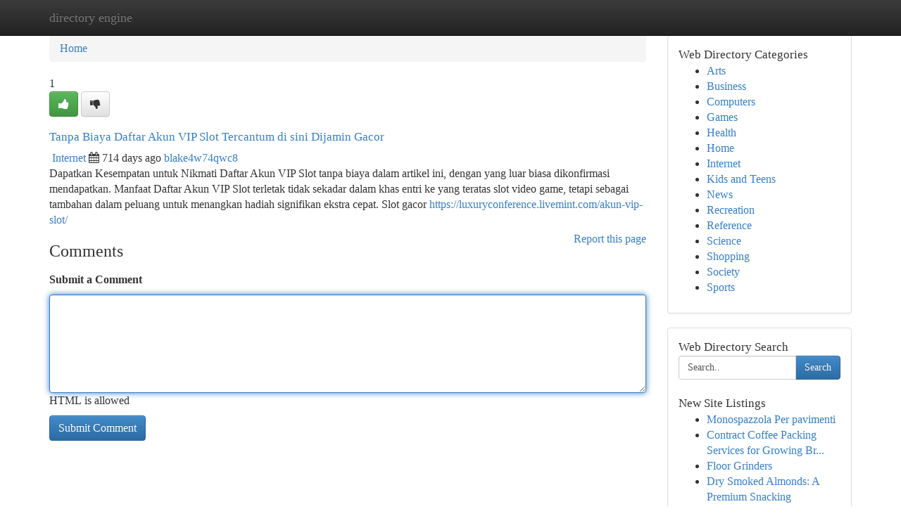

--- FILE ---
content_type: text/html; charset=UTF-8
request_url: https://directory-engine.com/listings12642712/tanpa-biaya-daftar-akun-vip-slot-tercantum-di-sini-dijamin-gacor
body_size: 5455
content:
<!DOCTYPE html>
<html class="no-js" dir="ltr" xmlns="http://www.w3.org/1999/xhtml" xml:lang="en" lang="en"><head>

<meta http-equiv="Pragma" content="no-cache" />
<meta http-equiv="expires" content="0" />
<meta http-equiv="Content-Type" content="text/html; charset=UTF-8" />	
<title>Tanpa Biaya Daftar Akun VIP Slot Tercantum di sini Dijamin Gacor</title>
<link rel="alternate" type="application/rss+xml" title="directory-engine.com &raquo; Feeds 1" href="/rssfeeds.php?p=1" />
<link rel="alternate" type="application/rss+xml" title="directory-engine.com &raquo; Feeds 2" href="/rssfeeds.php?p=2" />
<link rel="alternate" type="application/rss+xml" title="directory-engine.com &raquo; Feeds 3" href="/rssfeeds.php?p=3" />
<link rel="alternate" type="application/rss+xml" title="directory-engine.com &raquo; Feeds 4" href="/rssfeeds.php?p=4" />
<link rel="alternate" type="application/rss+xml" title="directory-engine.com &raquo; Feeds 5" href="/rssfeeds.php?p=5" />
<link rel="alternate" type="application/rss+xml" title="directory-engine.com &raquo; Feeds 6" href="/rssfeeds.php?p=6" />
<link rel="alternate" type="application/rss+xml" title="directory-engine.com &raquo; Feeds 7" href="/rssfeeds.php?p=7" />
<link rel="alternate" type="application/rss+xml" title="directory-engine.com &raquo; Feeds 8" href="/rssfeeds.php?p=8" />
<link rel="alternate" type="application/rss+xml" title="directory-engine.com &raquo; Feeds 9" href="/rssfeeds.php?p=9" />
<link rel="alternate" type="application/rss+xml" title="directory-engine.com &raquo; Feeds 10" href="/rssfeeds.php?p=10" />
<meta name="Language" content="en-us" />
<meta name="viewport" content="width=device-width, initial-scale=1.0">

          <link rel="stylesheet" type="text/css" href="//netdna.bootstrapcdn.com/bootstrap/3.2.0/css/bootstrap.min.css">
             <link rel="stylesheet" type="text/css" href="https://cdnjs.cloudflare.com/ajax/libs/twitter-bootstrap/3.2.0/css/bootstrap-theme.css">
                <link rel="stylesheet" type="text/css" href="https://cdnjs.cloudflare.com/ajax/libs/font-awesome/4.1.0/css/font-awesome.min.css">
<link rel="stylesheet" type="text/css" href="/templates/bootstrap/css/style.css" media="screen" />
	

                         <script type="text/javascript" src="https://cdnjs.cloudflare.com/ajax/libs/modernizr/2.6.1/modernizr.min.js"></script>
<script type="text/javascript" src="https://cdnjs.cloudflare.com/ajax/libs/jquery/1.7.2/jquery.min.js"></script>
<style>a {color:#367fc9;}a:hover, a:focus {color:#367fc9 !important;filter: brightness(85%);}#list_title span {color:#367fc9 !important;}#list_title span:hover {color:#367fc9 !important;filter: brightness(85%);}.btn-primary, .btn-primary:hover, .btn-primary:active {background-color:#367fc9;}.subnav {color:#fff;background-color:#367fc9;}.navbar-nav .active a, .navbar-nav a:hover, .navbar-nav .active a:hover {background-color:#367fc9!important;filter: brightness(100%) saturate(200%); }.navbar-nav a:focus {color:#fff!Important;filter: brightness(100%) saturate(100%); }.btn-primary:focus, .btn-primary.focus {background-color:#367fc9!important;filter: brightness(100%) saturate(170%); }.form-control:focus {border-color: #367fc9;box-shadow: inset 0 1px 1px rgb(0 0 0 / 8%), 0 0 8px #367fc9;</style>
	
<style>
.navbar-collapse.in {
    overflow-y: inherit; }
	

@media screen and (max-width: 768px) { /*mai mic de 768px*/
	 .btn, .navbar .btn-group {
	    display: block!Important;
	}

	 .btn, .navbar .btn-group {
	    display: none!Important;
	}
	
	.btn-link,.btn-group {
		display: none!Important;
	}
}

</style>
	
<link rel="alternate" type="application/rss+xml" title="RSS 2.0" href="/rss"/>
<link rel="icon" href="/favicon.ico" type="image/x-icon"/>
</head>

<body dir="ltr">

<header role="banner" class="navbar navbar-inverse navbar-fixed-top custom_header">
	
<style>
body, .form-control:not(#searchsite) {font-size: 0.98em;}html, .subtext, .btn, thead tr th, .dropdown-menu {font-size: inherit;}#adcopy-outer, #adcopy_response {font-size: inherit!Important;}h2, h2 a, .sectiontitle {font-size: 1.08em!Important;}*:not(.fa) {font-family:"Verdana"!Important;}
.form-control {
    height: inherit!Important;
}

.navbar .btn, .navbar .btn-group {
    margin-top: 3px;
    font-size: 18px;
	text-shadow: #fff 1px 0 10px;
	color: #000;
}

</style>
	
<div class="container">
<div class="navbar-header">
<button data-target=".bs-navbar-collapse" data-toggle="collapse" type="button" class="navbar-toggle" style="display: none">
    <span class="sr-only">Toggle navigation</span>
    <span class="fa fa-ellipsis-v" style="color:white"></span>
</button>
<a class="navbar-brand" href="/">directory engine</a>	
</div>
<span style="display: none;"><a href="/forum">forum</a></span>
<nav role="navigation" class="collapse navbar-collapse bs-navbar-collapse">
	

</nav>
</div>
</header>
<!-- START CATEGORIES -->
<div class="subnav" id="categories">

	
	
	
	
	
	
	
	
	
<div class="container">
<div class="navbar-header">
<button data-target=".bs-navbar-collapse" data-toggle="collapse" type="button" class="navbar-toggle">
    <span class="sr-only">Toggle navigation</span>
    <span class="fa fa-ellipsis-v" style="color:white"></span>
</button>

</div>
<nav role="navigation" class="collapse navbar-collapse bs-navbar-collapse">
<ul class="nav navbar-nav">
<li ><a href="/">Home</a></li>
<li ><a href="/new">New Site Listings</a></li>
<li ><a href="/submit">Add Site</a></li>
                    
<li ><a href="/categories"><span>Categories</span></a></li>
<li ><a href="/register"><span>Register</span></a></li>
<li ><a data-toggle="modal" href="/login">Login</a></li>
</ul>	
	

</nav>
</div>	
	
	
	
	
</div>
<!-- END CATEGORIES -->
	
<div class="container">
	<section id="maincontent"><div class="row"><style>
.form-actions {
    background: none;
    border-top: 0px;
    margin-top: 0px;
}	

	
</style>
<div class="col-md-9">

<ul class="breadcrumb">
	<li><a href="/">Home</a></li>
</ul>

<div itemscope itemtype="http://schema.org/Article" class="stories" id="xnews-12642712" >


<div class="story_data">
<div class="votebox votebox-published">

<div itemprop="aggregateRating" itemscope itemtype="http://schema.org/AggregateRating" class="vote">
	<div itemprop="ratingCount" class="votenumber">1</div>
<div id="xvote-3" class="votebutton">
<!-- Already Voted -->
<a class="btn btn-default btn-success linkVote_3" href="/login" title=""><i class="fa fa-white fa-thumbs-up"></i></a>
<!-- Bury It -->
<a class="btn btn-default linkVote_3" href="/login"  title="" ><i class="fa fa-thumbs-down"></i></a>


</div>
</div>
</div>
<div class="title" id="title-3">
<span itemprop="name">

<h2 id="list_title"><span>Tanpa Biaya Daftar Akun VIP Slot Tercantum di sini Dijamin Gacor</span></h2></span>	
<span class="subtext">

<span itemprop="author" itemscope itemtype="http://schema.org/Person">
<span itemprop="name">

<i class="fa fa-folder-deschis"></i> 
<a href="/categories" rel="nofollow">Internet</a>
	
</span></span>
<i class="fa fa-calendar"></i>
<span itemprop="datePublished">  714 days ago</span>

<script>
$(document).ready(function(){
    $("#list_title span").click(function(){
		window.open($("#siteurl").attr('href'), '', '');
    });
});
</script>




<a href="/user/blake4w74qwc8" rel="nofollow">blake4w74qwc8</a> 





</div>
</div>
<span itemprop="articleBody">
<div class="storycontent">
	
<div class="news-body-text" id="ls_contents-3" dir="ltr">
Dapatkan Kesempatan untuk Nikmati Daftar Akun VIP Slot tanpa biaya dalam artikel ini, dengan yang luar biasa dikonfirmasi mendapatkan. Manfaat Daftar Akun VIP Slot terletak tidak sekadar dalam khas entri ke yang teratas slot video game, tetapi sebagai tambahan dalam peluang untuk menangkan hadiah signifikan ekstra cepat. Slot gacor <a id="siteurl" target="_blank" href="https://luxuryconference.livemint.com/akun-vip-slot/">https://luxuryconference.livemint.com/akun-vip-slot/</a><div class="clearboth"></div> 
</div>
</div><!-- /.storycontent -->
</span>
</div>


<a href="https://remove.backlinks.live" target="_blank" style="float:right;/* vertical-align: middle; */line-height: 32px;">Report this page</a>


<div id="tabbed" class="tab-content">

<div class="tab-pane fade active in" id="comments" >
<h3>Comments</h3>
<a name="comments" href="#comments"></a>
<ol class="media-list comment-list">

<a name="discuss"></a>
<form action="" method="post" id="thisform" name="mycomment_form">
<div class="form-horizontal">
<fieldset>
<div class="control-group">
<label for="fileInput" class="control-label">Submit a Comment</label>
<div class="controls">

<p class="help-inline"><strong> </strong></p>
<textarea autofocus name="comment_content" id="comment_content" class="form-control comm++ent-form" rows="6" /></textarea>
<p class="help-inline">HTML is allowed</p>
</div>
</div>


<script>
var ACPuzzleOptions = {
   theme :  "white",
   lang :  "en"
};
</script>


<div class="form-actions" style="padding: 0px">
	<input type="hidden" name="process" value="newcomment" />
	<input type="hidden" name="randkey" value="75578554" />
	<input type="hidden" name="link_id" value="3" />
	<input type="hidden" name="user_id" value="2" />
	<input type="hidden" name="parrent_comment_id" value="0" />
	<input type="submit" name="submit" value="Submit Comment" class="btn btn-primary" />
</div>
</fieldset>
</div>
</form>
</ol>
</div>
	
<div class="tab-pane fade" id="who_voted">
<h3>Who Upvoted this Story</h3>
<div class="whovotedwrapper whoupvoted">
<ul>
<li>
<a href="/user/blake4w74qwc8" rel="nofollow" title="blake4w74qwc8" class="avatar-tooltip"><img src="/avatars/Avatar_100.png" alt="" align="top" title="" /></a>
</li>
</ul>
</div>
</div>
</div>
<!-- END CENTER CONTENT -->


</div>

<!-- START RIGHT COLUMN -->
<div class="col-md-3">
	
	
	
	
	
	
<div class="panel panel-default">
<div id="rightcol" class="panel-body">
<!-- START FIRST SIDEBAR -->

	
<!-- START ABOUT BOX -->


<div class="headline">
<div class="sectiontitle">Web Directory Categories</div>
</div>
<div class="boxcontent">
<ul class="sidebar-stories categorii_stanga">

<li><span class="sidebar-article"><a href="/" class="sidebar-title">Arts</a></span></li>
<li><span class="sidebar-article"><a href="/" class="sidebar-title">Business</a></span></li>
<li><span class="sidebar-article"><a href="/" class="sidebar-title">Computers</a></span></li>
<li><span class="sidebar-article"><a href="/" class="sidebar-title">Games</a></span></li>
<li><span class="sidebar-article"><a href="/" class="sidebar-title">Health</a></span></li>
<li><span class="sidebar-article"><a href="/" class="sidebar-title">Home</a></span></li>
<li><span class="sidebar-article"><a href="/" class="sidebar-title">Internet</a></span></li>
<li><span class="sidebar-article"><a href="/" class="sidebar-title">Kids and Teens</a></span></li>
<li><span class="sidebar-article"><a href="/" class="sidebar-title">News</a></span></li>
<li><span class="sidebar-article"><a href="/" class="sidebar-title">Recreation</a></span></li>
<li><span class="sidebar-article"><a href="/" class="sidebar-title">Reference</a></span></li>
<li><span class="sidebar-article"><a href="/" class="sidebar-title">Science</a></span></li>
<li><span class="sidebar-article"><a href="/" class="sidebar-title">Shopping</a></span></li>
<li><span class="sidebar-article"><a href="/" class="sidebar-title">Society</a></span></li>
<li><span class="sidebar-article"><a href="/" class="sidebar-title">Sports</a></span></li>


</ul>
</div>

<!-- END SECOND SIDEBAR -->
</div>
</div>	
	
	
	
	
	
	
	
<div class="panel panel-default">
<div id="rightcol" class="panel-body">
<!-- START FIRST SIDEBAR -->

<!-- START SEARCH BOX -->
<script type="text/javascript">var some_search='Search..';</script>
<div class="search">
<div class="headline">
<div class="sectiontitle">Web Directory Search</div>
</div>

<form action="/search" method="get" name="thisform-search" class="form-inline search-form" role="form" id="thisform-search" style="font-size: 8px;">

<div class="input-group">

<input type="text" class="form-control" tabindex="20" name="search" id="searchsite" value="Search.." onfocus="if(this.value == some_search) {this.value = '';}" onblur="if (this.value == '') {this.value = some_search;}"/>

<span class="input-group-btn">
<button type="submit" tabindex="21" class="btn btn-primary custom_nav_search_button" style="font-size:14px;" />Search</button>
</span>
</div>
</form>

<div style="clear:both;"></div>
<br />
</div>
<!-- END SEARCH BOX -->



<div class="headline">
<div class="sectiontitle">New Site Listings</div>
</div>
<div class="boxcontent">
<ul class="sidebar-stories">

<li>
<span class="sidebar-article"><a href="https://directory-engine.com/listings13465048/monospazzola-per-pavimenti" class="sidebar-title">Monospazzola Per pavimenti</a></span>
</li>
<li>
<span class="sidebar-article"><a href="https://directory-engine.com/listings13465047/contract-coffee-packing-services-for-growing-brands" class="sidebar-title">Contract Coffee Packing Services for Growing Br...</a></span>
</li>
<li>
<span class="sidebar-article"><a href="https://directory-engine.com/listings13465046/floor-grinders" class="sidebar-title">Floor Grinders</a></span>
</li>
<li>
<span class="sidebar-article"><a href="https://directory-engine.com/listings13465045/dry-smoked-almonds-a-premium-snacking-experience-by-eat-anytime" class="sidebar-title">Dry Smoked Almonds: A Premium Snacking Experien...</a></span>
</li>
<li>
<span class="sidebar-article"><a href="https://directory-engine.com/listings13465044/top-latest-five-office-furniture-manufacturer-india-urban-news" class="sidebar-title">Top Latest Five Office furniture manufacturer I...</a></span>
</li>
<li>
<span class="sidebar-article"><a href="https://directory-engine.com/listings13465043/indian-twist-cashews-a-flavor-forward-take-on-everyday-nut-snacking" class="sidebar-title">Indian Twist Cashews: A Flavor-Forward Take On ...</a></span>
</li>
<li>
<span class="sidebar-article"><a href="https://directory-engine.com/listings13465042/highly-developed-fistula-procedure-for-secure-efficient-and-long-time-period-reduction" class="sidebar-title">Highly Developed Fistula Procedure for Secure, ...</a></span>
</li>
<li>
<span class="sidebar-article"><a href="https://directory-engine.com/listings13465041/the-office-modular-furniture-manufacturers-diaries" class="sidebar-title">The Office Modular furniture manufacturers Diaries</a></span>
</li>
<li>
<span class="sidebar-article"><a href="https://directory-engine.com/listings13465040/chat-with-strangers-online-exploring-the-experience-on-doitchat" class="sidebar-title">Chat With Strangers Online: Exploring The Exper...</a></span>
</li>
<li>
<span class="sidebar-article"><a href="https://directory-engine.com/listings13465039/find-your-dream-austin-vacation-stay" class="sidebar-title">Find Your Dream Austin Vacation Stay </a></span>
</li>
<li>
<span class="sidebar-article"><a href="https://directory-engine.com/listings13465038/thorough-guidebook-to-piles-treatment-method-in-delhi-reduction-care-and-restoration" class="sidebar-title">Thorough Guidebook To Piles Treatment method in...</a></span>
</li>
<li>
<span class="sidebar-article"><a href="https://directory-engine.com/listings13465037/painting-hause-manchester-professional-services" class="sidebar-title">Painting Hause Manchester: Professional Services</a></span>
</li>
<li>
<span class="sidebar-article"><a href="https://directory-engine.com/listings13465036/Διαπραγματεύσεις-με-Πιστωτές-Τεχνικές-Βέλτιστες-Λύσεις" class="sidebar-title">&Delta;&iota;&alpha;&pi;&rho;&alpha;&gamma;&mu;&alpha;&tau;&epsilon;ύ&sigma;&epsilon;&iota;&sigmaf; &mu;&epsilon; &Pi;&iota;&sigma;&tau;&omega;&tau;έ&sigmaf;: &Tau;&epsilon;&chi;&nu;&iota;&kappa;έ&sigmaf; &amp; &Beta;έ&lambda;&tau;&iota;&sigma;...</a></span>
</li>
<li>
<span class="sidebar-article"><a href="https://directory-engine.com/listings13465035/claim-massive-with-mbijackpot-my" class="sidebar-title">Claim Massive with mbijackpot.my</a></span>
</li>
<li>
<span class="sidebar-article"><a href="https://directory-engine.com/listings13465034/optimizing-commercial-real-estate-with-expert-management" class="sidebar-title">Optimizing Commercial Real Estate with Expert M...</a></span>
</li>

</ul>
</div>

<!-- END SECOND SIDEBAR -->
</div>
</div>
	
	
	
	
	
	
</div>
<!-- END RIGHT COLUMN -->
</div></section>
<hr>

<!--googleoff: all-->
<footer class="footer">
<div id="footer">
<span class="subtext"> Copyright &copy; 2026 | <a href="/new">New Site Listings</a>
| <a href="/rssfeeds.php?p=1">RSS Feeds</a> 
  <span style="color: #ccc">Link Directory</span>
</span>
</div>
</footer>
<!--googleon: all-->


</div>
	


<script type="text/javascript" src="https://cdnjs.cloudflare.com/ajax/libs/jqueryui/1.8.23/jquery-ui.min.js"></script>
<link href="https://cdnjs.cloudflare.com/ajax/libs/jqueryui/1.8.23/themes/base/jquery-ui.css" media="all" rel="stylesheet" type="text/css" />




             <script type="text/javascript" src="https://cdnjs.cloudflare.com/ajax/libs/twitter-bootstrap/3.2.0/js/bootstrap.min.js"></script>

<!-- Login Modal -->
<div class="modal fade" id="loginModal" tabindex="-1" role="dialog">
<div class="modal-dialog">
<div class="modal-content">
<div class="modal-header">
<button type="button" class="close" data-dismiss="modal" aria-hidden="true">&times;</button>
<h4 class="modal-title">Login</h4>
</div>
<div class="modal-body">
<div class="control-group">
<form id="signin" action="/login?return=/listings12642712/tanpa-biaya-daftar-akun-vip-slot-tercantum-di-sini-dijamin-gacor" method="post">

<div style="login_modal_username">
	<label for="username">Username/Email</label><input id="username" name="username" class="form-control" value="" title="username" tabindex="1" type="text">
</div>
<div class="login_modal_password">
	<label for="password">Password</label><input id="password" name="password" class="form-control" value="" title="password" tabindex="2" type="password">
</div>
<div class="login_modal_remember">
<div class="login_modal_remember_checkbox">
	<input id="remember" style="float:left;margin-right:5px;" name="persistent" value="1" tabindex="3" type="checkbox">
</div>
<div class="login_modal_remember_label">
	<label for="remember" style="">Remember</label>
</div>
<div style="clear:both;"></div>
</div>
<div class="login_modal_login">
	<input type="hidden" name="processlogin" value="1"/>
	<input type="hidden" name="return" value=""/>
	<input class="btn btn-primary col-md-12" id="signin_submit" value="Sign In" tabindex="4" type="submit">
</div>
    
<hr class="soften" id="login_modal_spacer" />
	<div class="login_modal_forgot"><a class="" id="forgot_password_link" href="/login">Forgotten Password?</a></div>
	<div class="clearboth"></div>
</form>
</div>
</div>
</div>
</div>
</div>

<script>$('.avatar-tooltip').tooltip()</script>
<script defer src="https://static.cloudflareinsights.com/beacon.min.js/vcd15cbe7772f49c399c6a5babf22c1241717689176015" integrity="sha512-ZpsOmlRQV6y907TI0dKBHq9Md29nnaEIPlkf84rnaERnq6zvWvPUqr2ft8M1aS28oN72PdrCzSjY4U6VaAw1EQ==" data-cf-beacon='{"version":"2024.11.0","token":"7ba2f4a38b3347198101d3c3a3fd9abc","r":1,"server_timing":{"name":{"cfCacheStatus":true,"cfEdge":true,"cfExtPri":true,"cfL4":true,"cfOrigin":true,"cfSpeedBrain":true},"location_startswith":null}}' crossorigin="anonymous"></script>
</body>
</html>
